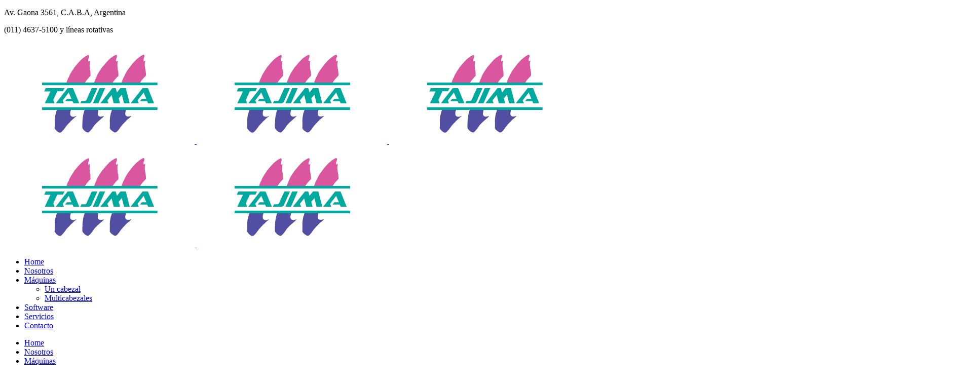

--- FILE ---
content_type: text/html; charset=UTF-8
request_url: https://tajimaargentina.com.ar/maquinas/
body_size: 13650
content:
	<!DOCTYPE html>
<html dir="ltr" lang="es" prefix="og: https://ogp.me/ns#">
<head>
	<meta charset="UTF-8" />
	
	<title>Máquinas - Tajima Argentina</title>

	
			
							<meta name="keywords" content="tajima, realtex, tajima argentina, sai, tejt, pulse, tmbp sc, tmbr sc, tfmx, tmar kc, tmcr vf, tfsn, tlmx, bordadora industrial, bordadora industrial tajima, bordadora de una cabeza, venta de bordadora industrial, venta de bordadora tajima, servicio tecnico de bordadora insdustrial, servicio tecnico">
						<meta name="viewport" content="width=device-width,initial-scale=1,user-scalable=no">
		
	<link rel="profile" href="http://gmpg.org/xfn/11" />
	<link rel="pingback" href="https://tajimaargentina.com.ar/xmlrpc.php" />
            <link rel="shortcut icon" type="image/x-icon" href="http://tajimaargentina.com.ar/wp-content/uploads/2018/02/Tajima_favicon.png">
        <link rel="apple-touch-icon" href="http://tajimaargentina.com.ar/wp-content/uploads/2018/02/Tajima_favicon.png"/>
    	<link href='//fonts.googleapis.com/css?family=Raleway:100,200,300,400,500,600,700,800,900,300italic,400italic,700italic|Raleway:100,200,300,400,500,600,700,800,900,300italic,400italic,700italic|Montserrat:100,200,300,400,500,600,700,800,900,300italic,400italic,700italic&subset=latin,latin-ext' rel='stylesheet' type='text/css'>
<script type="application/javascript">var QodeAjaxUrl = "https://tajimaargentina.com.ar/wp-admin/admin-ajax.php"</script>
		<!-- All in One SEO 4.9.3 - aioseo.com -->
	<meta name="description" content="Un cabezal Máquinas elegidas por emprendedores y para trabajos de muestreo. VER MÁS Multicabezal Máquinas para todo tipo de trabajo y prendas, desde bordado en gorras, prendas desarmadas, armadas hasta calzado y marroquinería. VER MÁS Especiales Máquinas especiales para bordar con canutillos, cintas, cordón y lentejuelas. La definición de esta máquina permite bordar también vestidos" />
	<meta name="robots" content="max-image-preview:large" />
	<link rel="canonical" href="https://tajimaargentina.com.ar/maquinas/" />
	<meta name="generator" content="All in One SEO (AIOSEO) 4.9.3" />
		<meta property="og:locale" content="es_ES" />
		<meta property="og:site_name" content="Tajima Argentina - Realtex, distribuidor exclusivo en Argentina de Tajima, líder mundial de máquinas bordadoras." />
		<meta property="og:type" content="article" />
		<meta property="og:title" content="Máquinas - Tajima Argentina" />
		<meta property="og:description" content="Un cabezal Máquinas elegidas por emprendedores y para trabajos de muestreo. VER MÁS Multicabezal Máquinas para todo tipo de trabajo y prendas, desde bordado en gorras, prendas desarmadas, armadas hasta calzado y marroquinería. VER MÁS Especiales Máquinas especiales para bordar con canutillos, cintas, cordón y lentejuelas. La definición de esta máquina permite bordar también vestidos" />
		<meta property="og:url" content="https://tajimaargentina.com.ar/maquinas/" />
		<meta property="og:image" content="https://tajimaargentina.com.ar/wp-content/uploads/2018/02/logo-tajima.png" />
		<meta property="og:image:secure_url" content="https://tajimaargentina.com.ar/wp-content/uploads/2018/02/logo-tajima.png" />
		<meta property="og:image:width" content="376" />
		<meta property="og:image:height" content="200" />
		<meta property="article:published_time" content="2018-02-21T17:07:56+00:00" />
		<meta property="article:modified_time" content="2024-05-03T23:56:59+00:00" />
		<meta name="twitter:card" content="summary" />
		<meta name="twitter:title" content="Máquinas - Tajima Argentina" />
		<meta name="twitter:description" content="Un cabezal Máquinas elegidas por emprendedores y para trabajos de muestreo. VER MÁS Multicabezal Máquinas para todo tipo de trabajo y prendas, desde bordado en gorras, prendas desarmadas, armadas hasta calzado y marroquinería. VER MÁS Especiales Máquinas especiales para bordar con canutillos, cintas, cordón y lentejuelas. La definición de esta máquina permite bordar también vestidos" />
		<meta name="twitter:image" content="https://tajimaargentina.com.ar/wp-content/uploads/2018/02/logo-tajima.png" />
		<script type="application/ld+json" class="aioseo-schema">
			{"@context":"https:\/\/schema.org","@graph":[{"@type":"BreadcrumbList","@id":"https:\/\/tajimaargentina.com.ar\/maquinas\/#breadcrumblist","itemListElement":[{"@type":"ListItem","@id":"https:\/\/tajimaargentina.com.ar#listItem","position":1,"name":"Inicio","item":"https:\/\/tajimaargentina.com.ar","nextItem":{"@type":"ListItem","@id":"https:\/\/tajimaargentina.com.ar\/maquinas\/#listItem","name":"M\u00e1quinas"}},{"@type":"ListItem","@id":"https:\/\/tajimaargentina.com.ar\/maquinas\/#listItem","position":2,"name":"M\u00e1quinas","previousItem":{"@type":"ListItem","@id":"https:\/\/tajimaargentina.com.ar#listItem","name":"Inicio"}}]},{"@type":"Organization","@id":"https:\/\/tajimaargentina.com.ar\/#organization","name":"Tajima Argentina","description":"Realtex, distribuidor exclusivo en Argentina de Tajima, l\u00edder mundial de m\u00e1quinas bordadoras.","url":"https:\/\/tajimaargentina.com.ar\/","telephone":"+541146375100","logo":{"@type":"ImageObject","url":"https:\/\/tajimaargentina.com.ar\/wp-content\/uploads\/2018\/02\/logo-tajima.png","@id":"https:\/\/tajimaargentina.com.ar\/maquinas\/#organizationLogo","width":376,"height":200},"image":{"@id":"https:\/\/tajimaargentina.com.ar\/maquinas\/#organizationLogo"}},{"@type":"WebPage","@id":"https:\/\/tajimaargentina.com.ar\/maquinas\/#webpage","url":"https:\/\/tajimaargentina.com.ar\/maquinas\/","name":"M\u00e1quinas - Tajima Argentina","description":"Un cabezal M\u00e1quinas elegidas por emprendedores y para trabajos de muestreo. VER M\u00c1S Multicabezal M\u00e1quinas para todo tipo de trabajo y prendas, desde bordado en gorras, prendas desarmadas, armadas hasta calzado y marroquiner\u00eda. VER M\u00c1S Especiales M\u00e1quinas especiales para bordar con canutillos, cintas, cord\u00f3n y lentejuelas. La definici\u00f3n de esta m\u00e1quina permite bordar tambi\u00e9n vestidos","inLanguage":"es-ES","isPartOf":{"@id":"https:\/\/tajimaargentina.com.ar\/#website"},"breadcrumb":{"@id":"https:\/\/tajimaargentina.com.ar\/maquinas\/#breadcrumblist"},"datePublished":"2018-02-21T17:07:56+00:00","dateModified":"2024-05-03T23:56:59+00:00"},{"@type":"WebSite","@id":"https:\/\/tajimaargentina.com.ar\/#website","url":"https:\/\/tajimaargentina.com.ar\/","name":"Tajima Argentina","description":"Realtex, distribuidor exclusivo en Argentina de Tajima, l\u00edder mundial de m\u00e1quinas bordadoras.","inLanguage":"es-ES","publisher":{"@id":"https:\/\/tajimaargentina.com.ar\/#organization"}}]}
		</script>
		<!-- All in One SEO -->

<link rel="alternate" type="application/rss+xml" title="Tajima Argentina &raquo; Feed" href="https://tajimaargentina.com.ar/feed/" />
<link rel="alternate" type="application/rss+xml" title="Tajima Argentina &raquo; Feed de los comentarios" href="https://tajimaargentina.com.ar/comments/feed/" />
<link rel="alternate" title="oEmbed (JSON)" type="application/json+oembed" href="https://tajimaargentina.com.ar/wp-json/oembed/1.0/embed?url=https%3A%2F%2Ftajimaargentina.com.ar%2Fmaquinas%2F" />
<link rel="alternate" title="oEmbed (XML)" type="text/xml+oembed" href="https://tajimaargentina.com.ar/wp-json/oembed/1.0/embed?url=https%3A%2F%2Ftajimaargentina.com.ar%2Fmaquinas%2F&#038;format=xml" />
<style id='wp-img-auto-sizes-contain-inline-css' type='text/css'>
img:is([sizes=auto i],[sizes^="auto," i]){contain-intrinsic-size:3000px 1500px}
/*# sourceURL=wp-img-auto-sizes-contain-inline-css */
</style>
<style id='wp-emoji-styles-inline-css' type='text/css'>

	img.wp-smiley, img.emoji {
		display: inline !important;
		border: none !important;
		box-shadow: none !important;
		height: 1em !important;
		width: 1em !important;
		margin: 0 0.07em !important;
		vertical-align: -0.1em !important;
		background: none !important;
		padding: 0 !important;
	}
/*# sourceURL=wp-emoji-styles-inline-css */
</style>
<style id='wp-block-library-inline-css' type='text/css'>
:root{--wp-block-synced-color:#7a00df;--wp-block-synced-color--rgb:122,0,223;--wp-bound-block-color:var(--wp-block-synced-color);--wp-editor-canvas-background:#ddd;--wp-admin-theme-color:#007cba;--wp-admin-theme-color--rgb:0,124,186;--wp-admin-theme-color-darker-10:#006ba1;--wp-admin-theme-color-darker-10--rgb:0,107,160.5;--wp-admin-theme-color-darker-20:#005a87;--wp-admin-theme-color-darker-20--rgb:0,90,135;--wp-admin-border-width-focus:2px}@media (min-resolution:192dpi){:root{--wp-admin-border-width-focus:1.5px}}.wp-element-button{cursor:pointer}:root .has-very-light-gray-background-color{background-color:#eee}:root .has-very-dark-gray-background-color{background-color:#313131}:root .has-very-light-gray-color{color:#eee}:root .has-very-dark-gray-color{color:#313131}:root .has-vivid-green-cyan-to-vivid-cyan-blue-gradient-background{background:linear-gradient(135deg,#00d084,#0693e3)}:root .has-purple-crush-gradient-background{background:linear-gradient(135deg,#34e2e4,#4721fb 50%,#ab1dfe)}:root .has-hazy-dawn-gradient-background{background:linear-gradient(135deg,#faaca8,#dad0ec)}:root .has-subdued-olive-gradient-background{background:linear-gradient(135deg,#fafae1,#67a671)}:root .has-atomic-cream-gradient-background{background:linear-gradient(135deg,#fdd79a,#004a59)}:root .has-nightshade-gradient-background{background:linear-gradient(135deg,#330968,#31cdcf)}:root .has-midnight-gradient-background{background:linear-gradient(135deg,#020381,#2874fc)}:root{--wp--preset--font-size--normal:16px;--wp--preset--font-size--huge:42px}.has-regular-font-size{font-size:1em}.has-larger-font-size{font-size:2.625em}.has-normal-font-size{font-size:var(--wp--preset--font-size--normal)}.has-huge-font-size{font-size:var(--wp--preset--font-size--huge)}.has-text-align-center{text-align:center}.has-text-align-left{text-align:left}.has-text-align-right{text-align:right}.has-fit-text{white-space:nowrap!important}#end-resizable-editor-section{display:none}.aligncenter{clear:both}.items-justified-left{justify-content:flex-start}.items-justified-center{justify-content:center}.items-justified-right{justify-content:flex-end}.items-justified-space-between{justify-content:space-between}.screen-reader-text{border:0;clip-path:inset(50%);height:1px;margin:-1px;overflow:hidden;padding:0;position:absolute;width:1px;word-wrap:normal!important}.screen-reader-text:focus{background-color:#ddd;clip-path:none;color:#444;display:block;font-size:1em;height:auto;left:5px;line-height:normal;padding:15px 23px 14px;text-decoration:none;top:5px;width:auto;z-index:100000}html :where(.has-border-color){border-style:solid}html :where([style*=border-top-color]){border-top-style:solid}html :where([style*=border-right-color]){border-right-style:solid}html :where([style*=border-bottom-color]){border-bottom-style:solid}html :where([style*=border-left-color]){border-left-style:solid}html :where([style*=border-width]){border-style:solid}html :where([style*=border-top-width]){border-top-style:solid}html :where([style*=border-right-width]){border-right-style:solid}html :where([style*=border-bottom-width]){border-bottom-style:solid}html :where([style*=border-left-width]){border-left-style:solid}html :where(img[class*=wp-image-]){height:auto;max-width:100%}:where(figure){margin:0 0 1em}html :where(.is-position-sticky){--wp-admin--admin-bar--position-offset:var(--wp-admin--admin-bar--height,0px)}@media screen and (max-width:600px){html :where(.is-position-sticky){--wp-admin--admin-bar--position-offset:0px}}

/*# sourceURL=wp-block-library-inline-css */
</style><style id='wp-block-spacer-inline-css' type='text/css'>
.wp-block-spacer{clear:both}
/*# sourceURL=https://tajimaargentina.com.ar/wp-includes/blocks/spacer/style.min.css */
</style>
<style id='global-styles-inline-css' type='text/css'>
:root{--wp--preset--aspect-ratio--square: 1;--wp--preset--aspect-ratio--4-3: 4/3;--wp--preset--aspect-ratio--3-4: 3/4;--wp--preset--aspect-ratio--3-2: 3/2;--wp--preset--aspect-ratio--2-3: 2/3;--wp--preset--aspect-ratio--16-9: 16/9;--wp--preset--aspect-ratio--9-16: 9/16;--wp--preset--color--black: #000000;--wp--preset--color--cyan-bluish-gray: #abb8c3;--wp--preset--color--white: #ffffff;--wp--preset--color--pale-pink: #f78da7;--wp--preset--color--vivid-red: #cf2e2e;--wp--preset--color--luminous-vivid-orange: #ff6900;--wp--preset--color--luminous-vivid-amber: #fcb900;--wp--preset--color--light-green-cyan: #7bdcb5;--wp--preset--color--vivid-green-cyan: #00d084;--wp--preset--color--pale-cyan-blue: #8ed1fc;--wp--preset--color--vivid-cyan-blue: #0693e3;--wp--preset--color--vivid-purple: #9b51e0;--wp--preset--gradient--vivid-cyan-blue-to-vivid-purple: linear-gradient(135deg,rgb(6,147,227) 0%,rgb(155,81,224) 100%);--wp--preset--gradient--light-green-cyan-to-vivid-green-cyan: linear-gradient(135deg,rgb(122,220,180) 0%,rgb(0,208,130) 100%);--wp--preset--gradient--luminous-vivid-amber-to-luminous-vivid-orange: linear-gradient(135deg,rgb(252,185,0) 0%,rgb(255,105,0) 100%);--wp--preset--gradient--luminous-vivid-orange-to-vivid-red: linear-gradient(135deg,rgb(255,105,0) 0%,rgb(207,46,46) 100%);--wp--preset--gradient--very-light-gray-to-cyan-bluish-gray: linear-gradient(135deg,rgb(238,238,238) 0%,rgb(169,184,195) 100%);--wp--preset--gradient--cool-to-warm-spectrum: linear-gradient(135deg,rgb(74,234,220) 0%,rgb(151,120,209) 20%,rgb(207,42,186) 40%,rgb(238,44,130) 60%,rgb(251,105,98) 80%,rgb(254,248,76) 100%);--wp--preset--gradient--blush-light-purple: linear-gradient(135deg,rgb(255,206,236) 0%,rgb(152,150,240) 100%);--wp--preset--gradient--blush-bordeaux: linear-gradient(135deg,rgb(254,205,165) 0%,rgb(254,45,45) 50%,rgb(107,0,62) 100%);--wp--preset--gradient--luminous-dusk: linear-gradient(135deg,rgb(255,203,112) 0%,rgb(199,81,192) 50%,rgb(65,88,208) 100%);--wp--preset--gradient--pale-ocean: linear-gradient(135deg,rgb(255,245,203) 0%,rgb(182,227,212) 50%,rgb(51,167,181) 100%);--wp--preset--gradient--electric-grass: linear-gradient(135deg,rgb(202,248,128) 0%,rgb(113,206,126) 100%);--wp--preset--gradient--midnight: linear-gradient(135deg,rgb(2,3,129) 0%,rgb(40,116,252) 100%);--wp--preset--font-size--small: 13px;--wp--preset--font-size--medium: 20px;--wp--preset--font-size--large: 36px;--wp--preset--font-size--x-large: 42px;--wp--preset--spacing--20: 0.44rem;--wp--preset--spacing--30: 0.67rem;--wp--preset--spacing--40: 1rem;--wp--preset--spacing--50: 1.5rem;--wp--preset--spacing--60: 2.25rem;--wp--preset--spacing--70: 3.38rem;--wp--preset--spacing--80: 5.06rem;--wp--preset--shadow--natural: 6px 6px 9px rgba(0, 0, 0, 0.2);--wp--preset--shadow--deep: 12px 12px 50px rgba(0, 0, 0, 0.4);--wp--preset--shadow--sharp: 6px 6px 0px rgba(0, 0, 0, 0.2);--wp--preset--shadow--outlined: 6px 6px 0px -3px rgb(255, 255, 255), 6px 6px rgb(0, 0, 0);--wp--preset--shadow--crisp: 6px 6px 0px rgb(0, 0, 0);}:where(.is-layout-flex){gap: 0.5em;}:where(.is-layout-grid){gap: 0.5em;}body .is-layout-flex{display: flex;}.is-layout-flex{flex-wrap: wrap;align-items: center;}.is-layout-flex > :is(*, div){margin: 0;}body .is-layout-grid{display: grid;}.is-layout-grid > :is(*, div){margin: 0;}:where(.wp-block-columns.is-layout-flex){gap: 2em;}:where(.wp-block-columns.is-layout-grid){gap: 2em;}:where(.wp-block-post-template.is-layout-flex){gap: 1.25em;}:where(.wp-block-post-template.is-layout-grid){gap: 1.25em;}.has-black-color{color: var(--wp--preset--color--black) !important;}.has-cyan-bluish-gray-color{color: var(--wp--preset--color--cyan-bluish-gray) !important;}.has-white-color{color: var(--wp--preset--color--white) !important;}.has-pale-pink-color{color: var(--wp--preset--color--pale-pink) !important;}.has-vivid-red-color{color: var(--wp--preset--color--vivid-red) !important;}.has-luminous-vivid-orange-color{color: var(--wp--preset--color--luminous-vivid-orange) !important;}.has-luminous-vivid-amber-color{color: var(--wp--preset--color--luminous-vivid-amber) !important;}.has-light-green-cyan-color{color: var(--wp--preset--color--light-green-cyan) !important;}.has-vivid-green-cyan-color{color: var(--wp--preset--color--vivid-green-cyan) !important;}.has-pale-cyan-blue-color{color: var(--wp--preset--color--pale-cyan-blue) !important;}.has-vivid-cyan-blue-color{color: var(--wp--preset--color--vivid-cyan-blue) !important;}.has-vivid-purple-color{color: var(--wp--preset--color--vivid-purple) !important;}.has-black-background-color{background-color: var(--wp--preset--color--black) !important;}.has-cyan-bluish-gray-background-color{background-color: var(--wp--preset--color--cyan-bluish-gray) !important;}.has-white-background-color{background-color: var(--wp--preset--color--white) !important;}.has-pale-pink-background-color{background-color: var(--wp--preset--color--pale-pink) !important;}.has-vivid-red-background-color{background-color: var(--wp--preset--color--vivid-red) !important;}.has-luminous-vivid-orange-background-color{background-color: var(--wp--preset--color--luminous-vivid-orange) !important;}.has-luminous-vivid-amber-background-color{background-color: var(--wp--preset--color--luminous-vivid-amber) !important;}.has-light-green-cyan-background-color{background-color: var(--wp--preset--color--light-green-cyan) !important;}.has-vivid-green-cyan-background-color{background-color: var(--wp--preset--color--vivid-green-cyan) !important;}.has-pale-cyan-blue-background-color{background-color: var(--wp--preset--color--pale-cyan-blue) !important;}.has-vivid-cyan-blue-background-color{background-color: var(--wp--preset--color--vivid-cyan-blue) !important;}.has-vivid-purple-background-color{background-color: var(--wp--preset--color--vivid-purple) !important;}.has-black-border-color{border-color: var(--wp--preset--color--black) !important;}.has-cyan-bluish-gray-border-color{border-color: var(--wp--preset--color--cyan-bluish-gray) !important;}.has-white-border-color{border-color: var(--wp--preset--color--white) !important;}.has-pale-pink-border-color{border-color: var(--wp--preset--color--pale-pink) !important;}.has-vivid-red-border-color{border-color: var(--wp--preset--color--vivid-red) !important;}.has-luminous-vivid-orange-border-color{border-color: var(--wp--preset--color--luminous-vivid-orange) !important;}.has-luminous-vivid-amber-border-color{border-color: var(--wp--preset--color--luminous-vivid-amber) !important;}.has-light-green-cyan-border-color{border-color: var(--wp--preset--color--light-green-cyan) !important;}.has-vivid-green-cyan-border-color{border-color: var(--wp--preset--color--vivid-green-cyan) !important;}.has-pale-cyan-blue-border-color{border-color: var(--wp--preset--color--pale-cyan-blue) !important;}.has-vivid-cyan-blue-border-color{border-color: var(--wp--preset--color--vivid-cyan-blue) !important;}.has-vivid-purple-border-color{border-color: var(--wp--preset--color--vivid-purple) !important;}.has-vivid-cyan-blue-to-vivid-purple-gradient-background{background: var(--wp--preset--gradient--vivid-cyan-blue-to-vivid-purple) !important;}.has-light-green-cyan-to-vivid-green-cyan-gradient-background{background: var(--wp--preset--gradient--light-green-cyan-to-vivid-green-cyan) !important;}.has-luminous-vivid-amber-to-luminous-vivid-orange-gradient-background{background: var(--wp--preset--gradient--luminous-vivid-amber-to-luminous-vivid-orange) !important;}.has-luminous-vivid-orange-to-vivid-red-gradient-background{background: var(--wp--preset--gradient--luminous-vivid-orange-to-vivid-red) !important;}.has-very-light-gray-to-cyan-bluish-gray-gradient-background{background: var(--wp--preset--gradient--very-light-gray-to-cyan-bluish-gray) !important;}.has-cool-to-warm-spectrum-gradient-background{background: var(--wp--preset--gradient--cool-to-warm-spectrum) !important;}.has-blush-light-purple-gradient-background{background: var(--wp--preset--gradient--blush-light-purple) !important;}.has-blush-bordeaux-gradient-background{background: var(--wp--preset--gradient--blush-bordeaux) !important;}.has-luminous-dusk-gradient-background{background: var(--wp--preset--gradient--luminous-dusk) !important;}.has-pale-ocean-gradient-background{background: var(--wp--preset--gradient--pale-ocean) !important;}.has-electric-grass-gradient-background{background: var(--wp--preset--gradient--electric-grass) !important;}.has-midnight-gradient-background{background: var(--wp--preset--gradient--midnight) !important;}.has-small-font-size{font-size: var(--wp--preset--font-size--small) !important;}.has-medium-font-size{font-size: var(--wp--preset--font-size--medium) !important;}.has-large-font-size{font-size: var(--wp--preset--font-size--large) !important;}.has-x-large-font-size{font-size: var(--wp--preset--font-size--x-large) !important;}
/*# sourceURL=global-styles-inline-css */
</style>

<style id='classic-theme-styles-inline-css' type='text/css'>
/*! This file is auto-generated */
.wp-block-button__link{color:#fff;background-color:#32373c;border-radius:9999px;box-shadow:none;text-decoration:none;padding:calc(.667em + 2px) calc(1.333em + 2px);font-size:1.125em}.wp-block-file__button{background:#32373c;color:#fff;text-decoration:none}
/*# sourceURL=/wp-includes/css/classic-themes.min.css */
</style>
<link rel='stylesheet' id='default_style-css' href='https://tajimaargentina.com.ar/wp-content/themes/bridge/style.css?ver=6.9' type='text/css' media='all' />
<link rel='stylesheet' id='qode_font_awesome-css' href='https://tajimaargentina.com.ar/wp-content/themes/bridge/css/font-awesome/css/font-awesome.min.css?ver=6.9' type='text/css' media='all' />
<link rel='stylesheet' id='qode_font_elegant-css' href='https://tajimaargentina.com.ar/wp-content/themes/bridge/css/elegant-icons/style.min.css?ver=6.9' type='text/css' media='all' />
<link rel='stylesheet' id='qode_linea_icons-css' href='https://tajimaargentina.com.ar/wp-content/themes/bridge/css/linea-icons/style.css?ver=6.9' type='text/css' media='all' />
<link rel='stylesheet' id='qode_dripicons-css' href='https://tajimaargentina.com.ar/wp-content/themes/bridge/css/dripicons/dripicons.css?ver=6.9' type='text/css' media='all' />
<link rel='stylesheet' id='stylesheet-css' href='https://tajimaargentina.com.ar/wp-content/themes/bridge/css/stylesheet.min.css?ver=6.9' type='text/css' media='all' />
<style id='stylesheet-inline-css' type='text/css'>
 .page-id-51.disabled_footer_top .footer_top_holder, .page-id-51.disabled_footer_bottom .footer_bottom_holder { display: none;}


/*# sourceURL=stylesheet-inline-css */
</style>
<link rel='stylesheet' id='qode_print-css' href='https://tajimaargentina.com.ar/wp-content/themes/bridge/css/print.css?ver=6.9' type='text/css' media='all' />
<link rel='stylesheet' id='mac_stylesheet-css' href='https://tajimaargentina.com.ar/wp-content/themes/bridge/css/mac_stylesheet.css?ver=6.9' type='text/css' media='all' />
<link rel='stylesheet' id='webkit-css' href='https://tajimaargentina.com.ar/wp-content/themes/bridge/css/webkit_stylesheet.css?ver=6.9' type='text/css' media='all' />
<link rel='stylesheet' id='style_dynamic-css' href='https://tajimaargentina.com.ar/wp-content/themes/bridge/css/style_dynamic.css?ver=1716049098' type='text/css' media='all' />
<link rel='stylesheet' id='responsive-css' href='https://tajimaargentina.com.ar/wp-content/themes/bridge/css/responsive.min.css?ver=6.9' type='text/css' media='all' />
<link rel='stylesheet' id='style_dynamic_responsive-css' href='https://tajimaargentina.com.ar/wp-content/themes/bridge/css/style_dynamic_responsive.css?ver=1716049098' type='text/css' media='all' />
<link rel='stylesheet' id='js_composer_front-css' href='https://tajimaargentina.com.ar/wp-content/plugins/js_composer/assets/css/js_composer.min.css?ver=5.4.5' type='text/css' media='all' />
<link rel='stylesheet' id='custom_css-css' href='https://tajimaargentina.com.ar/wp-content/themes/bridge/css/custom_css.css?ver=1716049098' type='text/css' media='all' />
<link rel='stylesheet' id='childstyle-css' href='https://tajimaargentina.com.ar/wp-content/themes/bridge-child/style.css?ver=6.9' type='text/css' media='all' />
<script type="text/javascript" src="https://tajimaargentina.com.ar/wp-includes/js/jquery/jquery.min.js?ver=3.7.1" id="jquery-core-js"></script>
<script type="text/javascript" src="https://tajimaargentina.com.ar/wp-includes/js/jquery/jquery-migrate.min.js?ver=3.4.1" id="jquery-migrate-js"></script>
<link rel="https://api.w.org/" href="https://tajimaargentina.com.ar/wp-json/" /><link rel="alternate" title="JSON" type="application/json" href="https://tajimaargentina.com.ar/wp-json/wp/v2/pages/51" /><link rel="EditURI" type="application/rsd+xml" title="RSD" href="https://tajimaargentina.com.ar/xmlrpc.php?rsd" />
<meta name="generator" content="WordPress 6.9" />
<link rel='shortlink' href='https://tajimaargentina.com.ar/?p=51' />
<meta name="generator" content="Powered by WPBakery Page Builder - drag and drop page builder for WordPress."/>
<!--[if lte IE 9]><link rel="stylesheet" type="text/css" href="https://tajimaargentina.com.ar/wp-content/plugins/js_composer/assets/css/vc_lte_ie9.min.css" media="screen"><![endif]--><noscript><style type="text/css"> .wpb_animate_when_almost_visible { opacity: 1; }</style></noscript><link rel='stylesheet' id='wpforms-classic-full-css' href='https://tajimaargentina.com.ar/wp-content/plugins/wpforms-lite/assets/css/frontend/classic/wpforms-full.min.css?ver=1.9.8.7' type='text/css' media='all' />
</head>

<body class="wp-singular page-template-default page page-id-51 page-parent wp-theme-bridge wp-child-theme-bridge-child  footer_responsive_adv qode-child-theme-ver-1.0.0 qode-theme-ver-13.5 qode-theme-bridge wpb-js-composer js-comp-ver-5.4.5 vc_responsive" itemscope itemtype="http://schema.org/WebPage">


<div class="wrapper">
	<div class="wrapper_inner">

    
    <!-- Google Analytics start -->
            <script>
            var _gaq = _gaq || [];
            _gaq.push(['_setAccount', 'UA-114804174-1']);
            _gaq.push(['_trackPageview']);

            (function() {
                var ga = document.createElement('script'); ga.type = 'text/javascript'; ga.async = true;
                ga.src = ('https:' == document.location.protocol ? 'https://ssl' : 'http://www') + '.google-analytics.com/ga.js';
                var s = document.getElementsByTagName('script')[0]; s.parentNode.insertBefore(ga, s);
            })();
        </script>
        <!-- Google Analytics end -->

	<header class=" has_top scroll_top  regular header_style_on_scroll page_header">
    <div class="header_inner clearfix">
                <div class="header_top_bottom_holder">
            	<div class="header_top clearfix" style='' >
				<div class="container">
			<div class="container_inner clearfix">
														<div class="left">
						<div class="inner">
							<div class="header-widget widget_text header-left-widget">			<div class="textwidget"><p>Av. Gaona 3561, C.A.B.A, Argentina</p>
</div>
		</div>						</div>
					</div>
					<div class="right">
						<div class="inner">
							<div class="header-widget widget_text header-right-widget">			<div class="textwidget"><p>(011) 4637-5100 y líneas rotativas</p>
</div>
		</div>						</div>
					</div>
													</div>
		</div>
		</div>

            <div class="header_bottom clearfix" style='' >
                                <div class="container">
                    <div class="container_inner clearfix">
                                                    
                            <div class="header_inner_left">
                                									<div class="mobile_menu_button">
		<span>
			<i class="qode_icon_font_awesome fa fa-bars " ></i>		</span>
	</div>
                                <div class="logo_wrapper" >
	<div class="q_logo">
		<a itemprop="url" href="https://tajimaargentina.com.ar/" >
             <img itemprop="image" class="normal" src="http://tajimaargentina.com.ar/wp-content/uploads/2018/02/logo-tajima.png" alt="Logo"/> 			 <img itemprop="image" class="light" src="http://tajimaargentina.com.ar/wp-content/uploads/2018/02/logo-tajima.png" alt="Logo"/> 			 <img itemprop="image" class="dark" src="http://tajimaargentina.com.ar/wp-content/uploads/2018/02/logo-tajima.png" alt="Logo"/> 			 <img itemprop="image" class="sticky" src="http://tajimaargentina.com.ar/wp-content/uploads/2018/02/logo-tajima.png" alt="Logo"/> 			 <img itemprop="image" class="mobile" src="http://tajimaargentina.com.ar/wp-content/uploads/2018/02/logo-tajima.png" alt="Logo"/> 					</a>
	</div>
	</div>                                                            </div>
                                                                    <div class="header_inner_right">
                                        <div class="side_menu_button_wrapper right">
                                                                                                                                    <div class="side_menu_button">
                                                                                                                                                                                            </div>
                                        </div>
                                    </div>
                                
                                
                                <nav class="main_menu drop_down right">
                                    <ul id="menu-header-main" class=""><li id="nav-menu-item-86" class="menu-item menu-item-type-post_type menu-item-object-page menu-item-home  narrow"><a href="https://tajimaargentina.com.ar/" class=""><i class="menu_icon blank fa"></i><span>Home<span class="underline_dash"></span></span><span class="plus"></span></a></li>
<li id="nav-menu-item-114" class="menu-item menu-item-type-post_type menu-item-object-page  narrow"><a href="https://tajimaargentina.com.ar/nosotros/" class=""><i class="menu_icon blank fa"></i><span>Nosotros<span class="underline_dash"></span></span><span class="plus"></span></a></li>
<li id="nav-menu-item-85" class="menu-item menu-item-type-post_type menu-item-object-page current-menu-item page_item page-item-51 current_page_item menu-item-has-children active has_sub narrow"><a href="https://tajimaargentina.com.ar/maquinas/" class=" current "><i class="menu_icon blank fa"></i><span>Máquinas<span class="underline_dash"></span></span><span class="plus"></span></a>
<div class="second"><div class="inner"><ul>
	<li id="nav-menu-item-129" class="menu-item menu-item-type-post_type menu-item-object-page "><a href="https://tajimaargentina.com.ar/maquinas/un-cabezal/" class=""><i class="menu_icon blank fa"></i><span>Un cabezal</span><span class="plus"></span></a></li>
	<li id="nav-menu-item-155" class="menu-item menu-item-type-post_type menu-item-object-page "><a href="https://tajimaargentina.com.ar/maquinas/multicabezales/" class=""><i class="menu_icon blank fa"></i><span>Multicabezales</span><span class="plus"></span></a></li>
</ul></div></div>
</li>
<li id="nav-menu-item-136" class="menu-item menu-item-type-post_type menu-item-object-page  narrow"><a href="https://tajimaargentina.com.ar/software/" class=""><i class="menu_icon blank fa"></i><span>Software<span class="underline_dash"></span></span><span class="plus"></span></a></li>
<li id="nav-menu-item-162" class="menu-item menu-item-type-post_type menu-item-object-page  narrow"><a href="https://tajimaargentina.com.ar/servicios/" class=""><i class="menu_icon blank fa"></i><span>Servicios<span class="underline_dash"></span></span><span class="plus"></span></a></li>
<li id="nav-menu-item-143" class="menu-item menu-item-type-post_type menu-item-object-page  narrow"><a href="https://tajimaargentina.com.ar/contacto/" class=""><i class="menu_icon blank fa"></i><span>Contacto<span class="underline_dash"></span></span><span class="plus"></span></a></li>
</ul>                                </nav>
                                							    <nav class="mobile_menu">
	<ul id="menu-header-main-1" class=""><li id="mobile-menu-item-86" class="menu-item menu-item-type-post_type menu-item-object-page menu-item-home "><a href="https://tajimaargentina.com.ar/" class=""><span>Home</span></a><span class="mobile_arrow"><i class="fa fa-angle-right"></i><i class="fa fa-angle-down"></i></span></li>
<li id="mobile-menu-item-114" class="menu-item menu-item-type-post_type menu-item-object-page "><a href="https://tajimaargentina.com.ar/nosotros/" class=""><span>Nosotros</span></a><span class="mobile_arrow"><i class="fa fa-angle-right"></i><i class="fa fa-angle-down"></i></span></li>
<li id="mobile-menu-item-85" class="menu-item menu-item-type-post_type menu-item-object-page current-menu-item page_item page-item-51 current_page_item menu-item-has-children active has_sub"><a href="https://tajimaargentina.com.ar/maquinas/" class=" current "><span>Máquinas</span></a><span class="mobile_arrow"><i class="fa fa-angle-right"></i><i class="fa fa-angle-down"></i></span>
<ul class="sub_menu">
	<li id="mobile-menu-item-129" class="menu-item menu-item-type-post_type menu-item-object-page "><a href="https://tajimaargentina.com.ar/maquinas/un-cabezal/" class=""><span>Un cabezal</span></a><span class="mobile_arrow"><i class="fa fa-angle-right"></i><i class="fa fa-angle-down"></i></span></li>
	<li id="mobile-menu-item-155" class="menu-item menu-item-type-post_type menu-item-object-page "><a href="https://tajimaargentina.com.ar/maquinas/multicabezales/" class=""><span>Multicabezales</span></a><span class="mobile_arrow"><i class="fa fa-angle-right"></i><i class="fa fa-angle-down"></i></span></li>
</ul>
</li>
<li id="mobile-menu-item-136" class="menu-item menu-item-type-post_type menu-item-object-page "><a href="https://tajimaargentina.com.ar/software/" class=""><span>Software</span></a><span class="mobile_arrow"><i class="fa fa-angle-right"></i><i class="fa fa-angle-down"></i></span></li>
<li id="mobile-menu-item-162" class="menu-item menu-item-type-post_type menu-item-object-page "><a href="https://tajimaargentina.com.ar/servicios/" class=""><span>Servicios</span></a><span class="mobile_arrow"><i class="fa fa-angle-right"></i><i class="fa fa-angle-down"></i></span></li>
<li id="mobile-menu-item-143" class="menu-item menu-item-type-post_type menu-item-object-page "><a href="https://tajimaargentina.com.ar/contacto/" class=""><span>Contacto</span></a><span class="mobile_arrow"><i class="fa fa-angle-right"></i><i class="fa fa-angle-down"></i></span></li>
</ul></nav>                                                                                        </div>
                    </div>
                                    </div>
            </div>
        </div>
</header>	<a id="back_to_top" href="#">
        <span class="fa-stack">
            <i class="qode_icon_font_awesome fa fa-arrow-up " ></i>        </span>
	</a>
	
	
    
    <div class="content ">
        <div class="content_inner  ">
    						<div class="title_outer title_without_animation"    data-height="400">
		<div class="title title_size_large  position_left  has_background" style="background-size:1920px auto;background-image:url(http://tajimaargentina.com.ar/wp-content/uploads/2018/02/header-2.jpg);height:400px;">
			<div class="image not_responsive"><img itemprop="image" src="http://tajimaargentina.com.ar/wp-content/uploads/2018/02/header-2.jpg" alt="&nbsp;" /> </div>
										<div class="title_holder"  style="padding-top:133px;height:267px;">
					<div class="container">
						<div class="container_inner clearfix">
								<div class="title_subtitle_holder" >
                                                                									<div class="title_subtitle_holder_inner">
																										<h1  style="color:#ffffff" ><span>Máquinas</span></h1>
																	
																														<h4 class="subtitle"   style='color:#ffffff';>Tajima en Argentina es Realtex.</h4>
																																													</div>
								                                                            </div>
						</div>
					</div>
				</div>
								</div>
			</div>
				<div class="container">
            			<div class="container_inner default_template_holder clearfix page_container_inner" >
																				<div      class="vc_row wpb_row section vc_row-fluid " style=' padding-bottom:25px; text-align:left;'><div class=" full_section_inner clearfix"><div class="wpb_column vc_column_container vc_col-sm-12"><div class="vc_column-inner "><div class="wpb_wrapper"><div class='q_elements_holder two_columns eh_two_columns_33_66 responsive_mode_from_768'  style='background-color:#f6f6f7'><div class='q_elements_item ' data-animation='no'><div class='q_elements_item_inner'><div class='q_elements_item_content q_elements_holder_custom_875865' style='padding:10px'>
	<div class="wpb_single_image wpb_content_element vc_align_center">
		<div class="wpb_wrapper">
			
			<div class="vc_single_image-wrapper   vc_box_border_grey"><img loading="lazy" decoding="async" width="276" height="300" src="https://tajimaargentina.com.ar/wp-content/uploads/2018/02/portada-maquinas-uncabezal-276x300.png" class="vc_single_image-img attachment-medium" alt="" srcset="https://tajimaargentina.com.ar/wp-content/uploads/2018/02/portada-maquinas-uncabezal-276x300.png 276w, https://tajimaargentina.com.ar/wp-content/uploads/2018/02/portada-maquinas-uncabezal-600x651.png 600w, https://tajimaargentina.com.ar/wp-content/uploads/2018/02/portada-maquinas-uncabezal.png 622w" sizes="auto, (max-width: 276px) 100vw, 276px" /></div>
		</div>
	</div>
</div></div></div><div class='q_elements_item ' data-animation='no' style='vertical-align:top;'><div class='q_elements_item_inner'><div class='q_elements_item_content q_elements_holder_custom_152726' style='padding:10px 40px 25px 40px'>	<div class="vc_empty_space"  style="height: 32px" ><span
			class="vc_empty_space_inner">
			<span class="empty_space_image"  ></span>
		</span></div>


	<div class="wpb_text_column wpb_content_element ">
		<div class="wpb_wrapper">
			<h2>Un cabezal</h2>
<p>Máquinas elegidas por emprendedores y para trabajos de muestreo.</p>

		</div> 
	</div> 	<div class="vc_empty_space"  style="height: 64px" ><span
			class="vc_empty_space_inner">
			<span class="empty_space_image"  ></span>
		</span></div>

<a  itemprop="url" href="http://tajimaargentina.com.ar/maquinas/un-cabezal/" target="_self" data-hover-background-color=#1d1d1b data-hover-border-color=#1d1d1b data-hover-color=#ffffff class="qbutton  medium left default" style="color: #1d1d1b; border-color: #1d1d1b; margin: 15px 0px; border-radius: 0px;-moz-border-radius: 0px;-webkit-border-radius: 0px; background-color: rgba(255,255,255,0.01);">VER MÁS<i class="qode_icon_font_awesome fa fa-plus-square qode_button_icon_element" style="color: #1d1d1b;" ></i></a></div></div></div></div></div></div></div></div></div><div      class="vc_row wpb_row section vc_row-fluid " style=' padding-bottom:25px; text-align:left;'><div class=" full_section_inner clearfix"><div class="wpb_column vc_column_container vc_col-sm-12"><div class="vc_column-inner "><div class="wpb_wrapper"><div class='q_elements_holder two_columns eh_two_columns_33_66 responsive_mode_from_768'  style='background-color:#f6f6f7'><div class='q_elements_item ' data-animation='no'><div class='q_elements_item_inner'><div class='q_elements_item_content q_elements_holder_custom_231105' style='padding:10px'>
	<div class="wpb_single_image wpb_content_element vc_align_left">
		<div class="wpb_wrapper">
			
			<div class="vc_single_image-wrapper   vc_box_border_grey"><img loading="lazy" decoding="async" width="276" height="300" src="https://tajimaargentina.com.ar/wp-content/uploads/2018/02/portada-maquinas-multicabezal2-276x300.jpg" class="vc_single_image-img attachment-medium" alt="" srcset="https://tajimaargentina.com.ar/wp-content/uploads/2018/02/portada-maquinas-multicabezal2-276x300.jpg 276w, https://tajimaargentina.com.ar/wp-content/uploads/2018/02/portada-maquinas-multicabezal2-600x651.jpg 600w, https://tajimaargentina.com.ar/wp-content/uploads/2018/02/portada-maquinas-multicabezal2.jpg 622w" sizes="auto, (max-width: 276px) 100vw, 276px" /></div>
		</div>
	</div>
</div></div></div><div class='q_elements_item ' data-animation='no'><div class='q_elements_item_inner'><div class='q_elements_item_content q_elements_holder_custom_798312' style='padding:10px 40px 25px 40px'>	<div class="vc_empty_space"  style="height: 32px" ><span
			class="vc_empty_space_inner">
			<span class="empty_space_image"  ></span>
		</span></div>


	<div class="wpb_text_column wpb_content_element ">
		<div class="wpb_wrapper">
			<h2>Multicabezal</h2>
<p>Máquinas para todo tipo de trabajo y prendas, desde bordado en gorras, prendas desarmadas, armadas hasta calzado y marroquinería.</p>

		</div> 
	</div> 	<div class="vc_empty_space"  style="height: 64px" ><span
			class="vc_empty_space_inner">
			<span class="empty_space_image"  ></span>
		</span></div>

<a  itemprop="url" href="http://tajimaargentina.com.ar/maquinas/multicabezales/" target="_self" data-hover-background-color=#1d1d1b data-hover-border-color=#1d1d1b data-hover-color=#ffffff class="qbutton  medium left default" style="color: #1d1d1b; border-color: #1d1d1b; margin: 15px 0px; border-radius: 0px;-moz-border-radius: 0px;-webkit-border-radius: 0px; background-color: rgba(255,255,255,0.01);">VER MÁS<i class="qode_icon_font_awesome fa fa-plus-square qode_button_icon_element" style="color: #1d1d1b;" ></i></a></div></div></div></div></div></div></div></div></div><div      class="vc_row wpb_row section vc_row-fluid " style=' padding-bottom:25px; text-align:left;'><div class=" full_section_inner clearfix"><div class="wpb_column vc_column_container vc_col-sm-12 vc_hidden-lg vc_hidden-md vc_hidden-sm vc_hidden-xs"><div class="vc_column-inner "><div class="wpb_wrapper"><div class='q_elements_holder two_columns eh_two_columns_33_66 responsive_mode_from_768'  style='background-color:#f6f6f7'><div class='q_elements_item ' data-animation='no'><div class='q_elements_item_inner'><div class='q_elements_item_content q_elements_holder_custom_617345' style='padding:10px'>
	<div class="wpb_single_image wpb_content_element vc_align_left">
		<div class="wpb_wrapper">
			
			<div class="vc_single_image-wrapper   vc_box_border_grey"><img loading="lazy" decoding="async" width="300" height="245" src="https://tajimaargentina.com.ar/wp-content/uploads/2018/02/portada-maquinas-especiales-300x245.png" class="vc_single_image-img attachment-medium" alt="" srcset="https://tajimaargentina.com.ar/wp-content/uploads/2018/02/portada-maquinas-especiales-300x245.png 300w, https://tajimaargentina.com.ar/wp-content/uploads/2018/02/portada-maquinas-especiales-600x490.png 600w, https://tajimaargentina.com.ar/wp-content/uploads/2018/02/portada-maquinas-especiales-768x628.png 768w, https://tajimaargentina.com.ar/wp-content/uploads/2018/02/portada-maquinas-especiales-700x572.png 700w, https://tajimaargentina.com.ar/wp-content/uploads/2018/02/portada-maquinas-especiales.png 826w" sizes="auto, (max-width: 300px) 100vw, 300px" /></div>
		</div>
	</div>
</div></div></div><div class='q_elements_item ' data-animation='no'><div class='q_elements_item_inner'><div class='q_elements_item_content q_elements_holder_custom_397728' style='padding:10px 40px 25px 40px'>	<div class="vc_empty_space"  style="height: 32px" ><span
			class="vc_empty_space_inner">
			<span class="empty_space_image"  ></span>
		</span></div>


	<div class="wpb_text_column wpb_content_element ">
		<div class="wpb_wrapper">
			<h2>Especiales</h2>
<p>Máquinas especiales para bordar con canutillos, cintas, cordón y lentejuelas. La definición de esta máquina permite bordar también vestidos de novias y atuendos especiales.</p>

		</div> 
	</div> 	<div class="vc_empty_space"  style="height: 64px" ><span
			class="vc_empty_space_inner">
			<span class="empty_space_image"  ></span>
		</span></div>

<a  itemprop="url" href="http://tajimaargentina.com.ar/maquinas/especiales/" target="_self" data-hover-background-color=#1d1d1b data-hover-border-color=#1d1d1b data-hover-color=#ffffff class="qbutton  medium left default" style="color: #1d1d1b; border-color: #1d1d1b; margin: 15px 0px; border-radius: 0px;-moz-border-radius: 0px;-webkit-border-radius: 0px; background-color: rgba(255,255,255,0.01);">VER MÁS<i class="qode_icon_font_awesome fa fa-plus-square qode_button_icon_element" style="color: #1d1d1b;" ></i></a></div></div></div></div></div></div></div></div></div>
														 
																				
		</div>
        	</div>
				
	</div>
</div>



	<footer >
		<div class="footer_inner clearfix">
				<div class="footer_top_holder">
                            <div style="background-color: #00a99d;height: 10px" class="footer_top_border "></div>
            			<div class="footer_top">
								<div class="container">
					<div class="container_inner">
																	<div class="two_columns_50_50 clearfix">
								<div class="column1">
									<div class="column_inner">
										<div class="two_columns_50_50 clearfix">
											<div class="column1 footer_col1">
												<div class="column_inner">
													<div id="text-4" class="widget widget_text"><h5>TAJIMA ARGENTINA</h5>			<div class="textwidget"><p>Av. Gaona 3561, C.A.B.A, Argentina<br />
Tel: (011) 4637-5100<br />
E-Mail: <a href="mailto:info@tajimaargentina.com.ar">info@tajimaargentina.com.ar</a></p>
<p></p>
</div>
		</div><div id="block-2" class="widget widget_block">
<div style="height:25px" aria-hidden="true" class="wp-block-spacer"></div>
</div><div id="text-5" class="widget widget_text"><h5>HORARIOS</h5>			<div class="textwidget"><p><span style="font-weight: 400;">De Lunes a Viernes<br />
de 8.30 a 17.30 hs.</span></p>
</div>
		</div>												</div>
											</div>
											<div class="column2 footer_col2">
												<div class="column_inner">
													<div id="nav_menu-2" class="widget widget_nav_menu"><h5>MÁQUINAS</h5><div class="menu-menu-footer-container"><ul id="menu-menu-footer" class="menu"><li id="menu-item-1132" class="menu-item menu-item-type-post_type menu-item-object-page menu-item-home menu-item-1132"><a href="https://tajimaargentina.com.ar/">Home</a></li>
<li id="menu-item-1135" class="menu-item menu-item-type-post_type menu-item-object-page menu-item-1135"><a href="https://tajimaargentina.com.ar/nosotros/">Nosotros</a></li>
<li id="menu-item-1134" class="menu-item menu-item-type-post_type menu-item-object-page current-menu-item page_item page-item-51 current_page_item menu-item-1134"><a href="https://tajimaargentina.com.ar/maquinas/" aria-current="page">Máquinas</a></li>
<li id="menu-item-1137" class="menu-item menu-item-type-post_type menu-item-object-page menu-item-1137"><a href="https://tajimaargentina.com.ar/software/">Software</a></li>
<li id="menu-item-1136" class="menu-item menu-item-type-post_type menu-item-object-page menu-item-1136"><a href="https://tajimaargentina.com.ar/servicios/">Servicios</a></li>
<li id="menu-item-1133" class="menu-item menu-item-type-post_type menu-item-object-page menu-item-1133"><a href="https://tajimaargentina.com.ar/contacto/">Contacto</a></li>
</ul></div></div>												</div>
											</div>
										</div>
									</div>
								</div>
								<div class="column2 footer_col3">
									<div class="column_inner">
										<div id="wpforms-widget-2" class="widget wpforms-widget"><h5>Newsletter</h5><div class="wpforms-container wpforms-container-full" id="wpforms-291"><form id="wpforms-form-291" class="wpforms-validate wpforms-form" data-formid="291" method="post" enctype="multipart/form-data" action="/maquinas/" data-token="fe195525d28afa2963f45942002527c3" data-token-time="1768648711"><div class="wpforms-head-container"></div><noscript class="wpforms-error-noscript">Por favor, activa JavaScript en tu navegador para completar este formulario.</noscript><div class="wpforms-field-container"><div id="wpforms-291-field_1-container" class="wpforms-field wpforms-field-email" data-field-id="1"><input type="email" id="wpforms-291-field_1" class="wpforms-field-large wpforms-field-required" name="wpforms[fields][1]" placeholder="Dirección de E-mail" spellcheck="false" required><div class="wpforms-field-description">Suscríbase a nuestro newsletter y reciba todas nuestras novedades.</div></div></div><!-- .wpforms-field-container --><div class="wpforms-field wpforms-field-hp"><label for="wpforms-291-field-hp" class="wpforms-field-label">Message</label><input type="text" name="wpforms[hp]" id="wpforms-291-field-hp" class="wpforms-field-medium"></div><div class="wpforms-submit-container" ><input type="hidden" name="wpforms[id]" value="291"><input type="hidden" name="page_title" value="Máquinas"><input type="hidden" name="page_url" value="https://tajimaargentina.com.ar/maquinas/"><input type="hidden" name="url_referer" value=""><input type="hidden" name="page_id" value="51"><input type="hidden" name="wpforms[post_id]" value="51"><button type="submit" name="wpforms[submit]" id="wpforms-submit-291" class="wpforms-submit" data-alt-text="Suscribiendo..." data-submit-text="Suscribirse" aria-live="assertive" value="wpforms-submit">Suscribirse</button></div></form></div>  <!-- .wpforms-container --></div>									</div>
								</div>
							</div>							
															</div>
				</div>
							</div>
					</div>
							<div class="footer_bottom_holder">
                								<div class="container">
					<div class="container_inner">
										<div class="two_columns_50_50 footer_bottom_columns clearfix">
					<div class="column1 footer_bottom_column">
						<div class="column_inner">
							<div class="footer_bottom">
											<div class="textwidget"><p>Copyright 2018. Realtex. Todos los derechos reservados</p>
</div>
									</div>
						</div>
					</div>
					<div class="column2 footer_bottom_column">
						<div class="column_inner">
							<div class="footer_bottom">
															</div>
						</div>
					</div>
				</div>
											</div>
			</div>
						</div>
				</div>
	</footer>
		
</div>
</div>
<script type="speculationrules">
{"prefetch":[{"source":"document","where":{"and":[{"href_matches":"/*"},{"not":{"href_matches":["/wp-*.php","/wp-admin/*","/wp-content/uploads/*","/wp-content/*","/wp-content/plugins/*","/wp-content/themes/bridge-child/*","/wp-content/themes/bridge/*","/*\\?(.+)"]}},{"not":{"selector_matches":"a[rel~=\"nofollow\"]"}},{"not":{"selector_matches":".no-prefetch, .no-prefetch a"}}]},"eagerness":"conservative"}]}
</script>
<script type="text/javascript" id="qode-like-js-extra">
/* <![CDATA[ */
var qodeLike = {"ajaxurl":"https://tajimaargentina.com.ar/wp-admin/admin-ajax.php"};
//# sourceURL=qode-like-js-extra
/* ]]> */
</script>
<script type="text/javascript" src="https://tajimaargentina.com.ar/wp-content/themes/bridge/js/plugins/qode-like.min.js?ver=6.9" id="qode-like-js"></script>
<script type="text/javascript" src="https://tajimaargentina.com.ar/wp-includes/js/jquery/ui/core.min.js?ver=1.13.3" id="jquery-ui-core-js"></script>
<script type="text/javascript" src="https://tajimaargentina.com.ar/wp-includes/js/jquery/ui/accordion.min.js?ver=1.13.3" id="jquery-ui-accordion-js"></script>
<script type="text/javascript" src="https://tajimaargentina.com.ar/wp-includes/js/jquery/ui/menu.min.js?ver=1.13.3" id="jquery-ui-menu-js"></script>
<script type="text/javascript" src="https://tajimaargentina.com.ar/wp-includes/js/dist/dom-ready.min.js?ver=f77871ff7694fffea381" id="wp-dom-ready-js"></script>
<script type="text/javascript" src="https://tajimaargentina.com.ar/wp-includes/js/dist/hooks.min.js?ver=dd5603f07f9220ed27f1" id="wp-hooks-js"></script>
<script type="text/javascript" src="https://tajimaargentina.com.ar/wp-includes/js/dist/i18n.min.js?ver=c26c3dc7bed366793375" id="wp-i18n-js"></script>
<script type="text/javascript" id="wp-i18n-js-after">
/* <![CDATA[ */
wp.i18n.setLocaleData( { 'text direction\u0004ltr': [ 'ltr' ] } );
//# sourceURL=wp-i18n-js-after
/* ]]> */
</script>
<script type="text/javascript" id="wp-a11y-js-translations">
/* <![CDATA[ */
( function( domain, translations ) {
	var localeData = translations.locale_data[ domain ] || translations.locale_data.messages;
	localeData[""].domain = domain;
	wp.i18n.setLocaleData( localeData, domain );
} )( "default", {"translation-revision-date":"2026-01-07 19:47:18+0000","generator":"GlotPress\/4.0.3","domain":"messages","locale_data":{"messages":{"":{"domain":"messages","plural-forms":"nplurals=2; plural=n != 1;","lang":"es"},"Notifications":["Avisos"]}},"comment":{"reference":"wp-includes\/js\/dist\/a11y.js"}} );
//# sourceURL=wp-a11y-js-translations
/* ]]> */
</script>
<script type="text/javascript" src="https://tajimaargentina.com.ar/wp-includes/js/dist/a11y.min.js?ver=cb460b4676c94bd228ed" id="wp-a11y-js"></script>
<script type="text/javascript" src="https://tajimaargentina.com.ar/wp-includes/js/jquery/ui/autocomplete.min.js?ver=1.13.3" id="jquery-ui-autocomplete-js"></script>
<script type="text/javascript" src="https://tajimaargentina.com.ar/wp-includes/js/jquery/ui/controlgroup.min.js?ver=1.13.3" id="jquery-ui-controlgroup-js"></script>
<script type="text/javascript" src="https://tajimaargentina.com.ar/wp-includes/js/jquery/ui/checkboxradio.min.js?ver=1.13.3" id="jquery-ui-checkboxradio-js"></script>
<script type="text/javascript" src="https://tajimaargentina.com.ar/wp-includes/js/jquery/ui/button.min.js?ver=1.13.3" id="jquery-ui-button-js"></script>
<script type="text/javascript" src="https://tajimaargentina.com.ar/wp-includes/js/jquery/ui/datepicker.min.js?ver=1.13.3" id="jquery-ui-datepicker-js"></script>
<script type="text/javascript" id="jquery-ui-datepicker-js-after">
/* <![CDATA[ */
jQuery(function(jQuery){jQuery.datepicker.setDefaults({"closeText":"Cerrar","currentText":"Hoy","monthNames":["enero","febrero","marzo","abril","mayo","junio","julio","agosto","septiembre","octubre","noviembre","diciembre"],"monthNamesShort":["Ene","Feb","Mar","Abr","May","Jun","Jul","Ago","Sep","Oct","Nov","Dic"],"nextText":"Siguiente","prevText":"Anterior","dayNames":["domingo","lunes","martes","mi\u00e9rcoles","jueves","viernes","s\u00e1bado"],"dayNamesShort":["Dom","Lun","Mar","Mi\u00e9","Jue","Vie","S\u00e1b"],"dayNamesMin":["D","L","M","X","J","V","S"],"dateFormat":"d MM, yy","firstDay":1,"isRTL":false});});
//# sourceURL=jquery-ui-datepicker-js-after
/* ]]> */
</script>
<script type="text/javascript" src="https://tajimaargentina.com.ar/wp-includes/js/jquery/ui/mouse.min.js?ver=1.13.3" id="jquery-ui-mouse-js"></script>
<script type="text/javascript" src="https://tajimaargentina.com.ar/wp-includes/js/jquery/ui/resizable.min.js?ver=1.13.3" id="jquery-ui-resizable-js"></script>
<script type="text/javascript" src="https://tajimaargentina.com.ar/wp-includes/js/jquery/ui/draggable.min.js?ver=1.13.3" id="jquery-ui-draggable-js"></script>
<script type="text/javascript" src="https://tajimaargentina.com.ar/wp-includes/js/jquery/ui/dialog.min.js?ver=1.13.3" id="jquery-ui-dialog-js"></script>
<script type="text/javascript" src="https://tajimaargentina.com.ar/wp-includes/js/jquery/ui/droppable.min.js?ver=1.13.3" id="jquery-ui-droppable-js"></script>
<script type="text/javascript" src="https://tajimaargentina.com.ar/wp-includes/js/jquery/ui/progressbar.min.js?ver=1.13.3" id="jquery-ui-progressbar-js"></script>
<script type="text/javascript" src="https://tajimaargentina.com.ar/wp-includes/js/jquery/ui/selectable.min.js?ver=1.13.3" id="jquery-ui-selectable-js"></script>
<script type="text/javascript" src="https://tajimaargentina.com.ar/wp-includes/js/jquery/ui/sortable.min.js?ver=1.13.3" id="jquery-ui-sortable-js"></script>
<script type="text/javascript" src="https://tajimaargentina.com.ar/wp-includes/js/jquery/ui/slider.min.js?ver=1.13.3" id="jquery-ui-slider-js"></script>
<script type="text/javascript" src="https://tajimaargentina.com.ar/wp-includes/js/jquery/ui/spinner.min.js?ver=1.13.3" id="jquery-ui-spinner-js"></script>
<script type="text/javascript" src="https://tajimaargentina.com.ar/wp-includes/js/jquery/ui/tooltip.min.js?ver=1.13.3" id="jquery-ui-tooltip-js"></script>
<script type="text/javascript" src="https://tajimaargentina.com.ar/wp-includes/js/jquery/ui/tabs.min.js?ver=1.13.3" id="jquery-ui-tabs-js"></script>
<script type="text/javascript" src="https://tajimaargentina.com.ar/wp-includes/js/jquery/ui/effect.min.js?ver=1.13.3" id="jquery-effects-core-js"></script>
<script type="text/javascript" src="https://tajimaargentina.com.ar/wp-includes/js/jquery/ui/effect-blind.min.js?ver=1.13.3" id="jquery-effects-blind-js"></script>
<script type="text/javascript" src="https://tajimaargentina.com.ar/wp-includes/js/jquery/ui/effect-bounce.min.js?ver=1.13.3" id="jquery-effects-bounce-js"></script>
<script type="text/javascript" src="https://tajimaargentina.com.ar/wp-includes/js/jquery/ui/effect-clip.min.js?ver=1.13.3" id="jquery-effects-clip-js"></script>
<script type="text/javascript" src="https://tajimaargentina.com.ar/wp-includes/js/jquery/ui/effect-drop.min.js?ver=1.13.3" id="jquery-effects-drop-js"></script>
<script type="text/javascript" src="https://tajimaargentina.com.ar/wp-includes/js/jquery/ui/effect-explode.min.js?ver=1.13.3" id="jquery-effects-explode-js"></script>
<script type="text/javascript" src="https://tajimaargentina.com.ar/wp-includes/js/jquery/ui/effect-fade.min.js?ver=1.13.3" id="jquery-effects-fade-js"></script>
<script type="text/javascript" src="https://tajimaargentina.com.ar/wp-includes/js/jquery/ui/effect-fold.min.js?ver=1.13.3" id="jquery-effects-fold-js"></script>
<script type="text/javascript" src="https://tajimaargentina.com.ar/wp-includes/js/jquery/ui/effect-highlight.min.js?ver=1.13.3" id="jquery-effects-highlight-js"></script>
<script type="text/javascript" src="https://tajimaargentina.com.ar/wp-includes/js/jquery/ui/effect-pulsate.min.js?ver=1.13.3" id="jquery-effects-pulsate-js"></script>
<script type="text/javascript" src="https://tajimaargentina.com.ar/wp-includes/js/jquery/ui/effect-size.min.js?ver=1.13.3" id="jquery-effects-size-js"></script>
<script type="text/javascript" src="https://tajimaargentina.com.ar/wp-includes/js/jquery/ui/effect-scale.min.js?ver=1.13.3" id="jquery-effects-scale-js"></script>
<script type="text/javascript" src="https://tajimaargentina.com.ar/wp-includes/js/jquery/ui/effect-shake.min.js?ver=1.13.3" id="jquery-effects-shake-js"></script>
<script type="text/javascript" src="https://tajimaargentina.com.ar/wp-includes/js/jquery/ui/effect-slide.min.js?ver=1.13.3" id="jquery-effects-slide-js"></script>
<script type="text/javascript" src="https://tajimaargentina.com.ar/wp-includes/js/jquery/ui/effect-transfer.min.js?ver=1.13.3" id="jquery-effects-transfer-js"></script>
<script type="text/javascript" src="https://tajimaargentina.com.ar/wp-content/themes/bridge/js/plugins.js?ver=6.9" id="plugins-js"></script>
<script type="text/javascript" src="https://tajimaargentina.com.ar/wp-content/themes/bridge/js/plugins/jquery.carouFredSel-6.2.1.min.js?ver=6.9" id="carouFredSel-js"></script>
<script type="text/javascript" src="https://tajimaargentina.com.ar/wp-content/themes/bridge/js/plugins/lemmon-slider.min.js?ver=6.9" id="lemmonSlider-js"></script>
<script type="text/javascript" src="https://tajimaargentina.com.ar/wp-content/themes/bridge/js/plugins/jquery.fullPage.min.js?ver=6.9" id="one_page_scroll-js"></script>
<script type="text/javascript" src="https://tajimaargentina.com.ar/wp-content/themes/bridge/js/plugins/jquery.mousewheel.min.js?ver=6.9" id="mousewheel-js"></script>
<script type="text/javascript" src="https://tajimaargentina.com.ar/wp-content/themes/bridge/js/plugins/jquery.touchSwipe.min.js?ver=6.9" id="touchSwipe-js"></script>
<script type="text/javascript" src="https://tajimaargentina.com.ar/wp-content/plugins/js_composer/assets/lib/bower/isotope/dist/isotope.pkgd.min.js?ver=5.4.5" id="isotope-js"></script>
<script type="text/javascript" src="https://tajimaargentina.com.ar/wp-content/themes/bridge/js/plugins/packery-mode.pkgd.min.js?ver=6.9" id="packery-js"></script>
<script type="text/javascript" src="https://tajimaargentina.com.ar/wp-content/themes/bridge/js/plugins/jquery.stretch.js?ver=6.9" id="stretch-js"></script>
<script type="text/javascript" src="https://tajimaargentina.com.ar/wp-content/themes/bridge/js/plugins/imagesloaded.js?ver=6.9" id="imagesLoaded-js"></script>
<script type="text/javascript" src="https://tajimaargentina.com.ar/wp-content/themes/bridge/js/default_dynamic.js?ver=1716049098" id="default_dynamic-js"></script>
<script type="text/javascript" id="default-js-extra">
/* <![CDATA[ */
var QodeAdminAjax = {"ajaxurl":"https://tajimaargentina.com.ar/wp-admin/admin-ajax.php"};
var qodeGlobalVars = {"vars":{"qodeAddingToCartLabel":"Adding to Cart..."}};
//# sourceURL=default-js-extra
/* ]]> */
</script>
<script type="text/javascript" src="https://tajimaargentina.com.ar/wp-content/themes/bridge/js/default.min.js?ver=6.9" id="default-js"></script>
<script type="text/javascript" src="https://tajimaargentina.com.ar/wp-content/themes/bridge/js/custom_js.js?ver=1716049098" id="custom_js-js"></script>
<script type="text/javascript" src="https://tajimaargentina.com.ar/wp-includes/js/comment-reply.min.js?ver=6.9" id="comment-reply-js" async="async" data-wp-strategy="async" fetchpriority="low"></script>
<script type="text/javascript" src="https://tajimaargentina.com.ar/wp-content/plugins/js_composer/assets/js/dist/js_composer_front.min.js?ver=5.4.5" id="wpb_composer_front_js-js"></script>
<script type="text/javascript" src="https://tajimaargentina.com.ar/wp-content/plugins/wpforms-lite/assets/lib/jquery.validate.min.js?ver=1.21.0" id="wpforms-validation-js"></script>
<script type="text/javascript" src="https://tajimaargentina.com.ar/wp-content/plugins/wpforms-lite/assets/lib/mailcheck.min.js?ver=1.1.2" id="wpforms-mailcheck-js"></script>
<script type="text/javascript" src="https://tajimaargentina.com.ar/wp-content/plugins/wpforms-lite/assets/lib/punycode.min.js?ver=1.0.0" id="wpforms-punycode-js"></script>
<script type="text/javascript" src="https://tajimaargentina.com.ar/wp-content/plugins/wpforms-lite/assets/js/share/utils.min.js?ver=1.9.8.7" id="wpforms-generic-utils-js"></script>
<script type="text/javascript" src="https://tajimaargentina.com.ar/wp-content/plugins/wpforms-lite/assets/js/frontend/wpforms.min.js?ver=1.9.8.7" id="wpforms-js"></script>
<script type="text/javascript" src="https://tajimaargentina.com.ar/wp-content/plugins/wpforms-lite/assets/js/frontend/fields/address.min.js?ver=1.9.8.7" id="wpforms-address-field-js"></script>
<script id="wp-emoji-settings" type="application/json">
{"baseUrl":"https://s.w.org/images/core/emoji/17.0.2/72x72/","ext":".png","svgUrl":"https://s.w.org/images/core/emoji/17.0.2/svg/","svgExt":".svg","source":{"concatemoji":"https://tajimaargentina.com.ar/wp-includes/js/wp-emoji-release.min.js?ver=6.9"}}
</script>
<script type="module">
/* <![CDATA[ */
/*! This file is auto-generated */
const a=JSON.parse(document.getElementById("wp-emoji-settings").textContent),o=(window._wpemojiSettings=a,"wpEmojiSettingsSupports"),s=["flag","emoji"];function i(e){try{var t={supportTests:e,timestamp:(new Date).valueOf()};sessionStorage.setItem(o,JSON.stringify(t))}catch(e){}}function c(e,t,n){e.clearRect(0,0,e.canvas.width,e.canvas.height),e.fillText(t,0,0);t=new Uint32Array(e.getImageData(0,0,e.canvas.width,e.canvas.height).data);e.clearRect(0,0,e.canvas.width,e.canvas.height),e.fillText(n,0,0);const a=new Uint32Array(e.getImageData(0,0,e.canvas.width,e.canvas.height).data);return t.every((e,t)=>e===a[t])}function p(e,t){e.clearRect(0,0,e.canvas.width,e.canvas.height),e.fillText(t,0,0);var n=e.getImageData(16,16,1,1);for(let e=0;e<n.data.length;e++)if(0!==n.data[e])return!1;return!0}function u(e,t,n,a){switch(t){case"flag":return n(e,"\ud83c\udff3\ufe0f\u200d\u26a7\ufe0f","\ud83c\udff3\ufe0f\u200b\u26a7\ufe0f")?!1:!n(e,"\ud83c\udde8\ud83c\uddf6","\ud83c\udde8\u200b\ud83c\uddf6")&&!n(e,"\ud83c\udff4\udb40\udc67\udb40\udc62\udb40\udc65\udb40\udc6e\udb40\udc67\udb40\udc7f","\ud83c\udff4\u200b\udb40\udc67\u200b\udb40\udc62\u200b\udb40\udc65\u200b\udb40\udc6e\u200b\udb40\udc67\u200b\udb40\udc7f");case"emoji":return!a(e,"\ud83e\u1fac8")}return!1}function f(e,t,n,a){let r;const o=(r="undefined"!=typeof WorkerGlobalScope&&self instanceof WorkerGlobalScope?new OffscreenCanvas(300,150):document.createElement("canvas")).getContext("2d",{willReadFrequently:!0}),s=(o.textBaseline="top",o.font="600 32px Arial",{});return e.forEach(e=>{s[e]=t(o,e,n,a)}),s}function r(e){var t=document.createElement("script");t.src=e,t.defer=!0,document.head.appendChild(t)}a.supports={everything:!0,everythingExceptFlag:!0},new Promise(t=>{let n=function(){try{var e=JSON.parse(sessionStorage.getItem(o));if("object"==typeof e&&"number"==typeof e.timestamp&&(new Date).valueOf()<e.timestamp+604800&&"object"==typeof e.supportTests)return e.supportTests}catch(e){}return null}();if(!n){if("undefined"!=typeof Worker&&"undefined"!=typeof OffscreenCanvas&&"undefined"!=typeof URL&&URL.createObjectURL&&"undefined"!=typeof Blob)try{var e="postMessage("+f.toString()+"("+[JSON.stringify(s),u.toString(),c.toString(),p.toString()].join(",")+"));",a=new Blob([e],{type:"text/javascript"});const r=new Worker(URL.createObjectURL(a),{name:"wpTestEmojiSupports"});return void(r.onmessage=e=>{i(n=e.data),r.terminate(),t(n)})}catch(e){}i(n=f(s,u,c,p))}t(n)}).then(e=>{for(const n in e)a.supports[n]=e[n],a.supports.everything=a.supports.everything&&a.supports[n],"flag"!==n&&(a.supports.everythingExceptFlag=a.supports.everythingExceptFlag&&a.supports[n]);var t;a.supports.everythingExceptFlag=a.supports.everythingExceptFlag&&!a.supports.flag,a.supports.everything||((t=a.source||{}).concatemoji?r(t.concatemoji):t.wpemoji&&t.twemoji&&(r(t.twemoji),r(t.wpemoji)))});
//# sourceURL=https://tajimaargentina.com.ar/wp-includes/js/wp-emoji-loader.min.js
/* ]]> */
</script>
<script type='text/javascript'>
/* <![CDATA[ */
var wpforms_settings = {"val_required":"Este campo es obligatorio.","val_email":"Por favor, introduce una direcci\u00f3n de correo electr\u00f3nico v\u00e1lida.","val_email_suggestion":"\u00bfQuieres decir {suggestion}?","val_email_suggestion_title":"Haz clic para aceptar esta sugerencia.","val_email_restricted":"Esta direcci\u00f3n de correo electr\u00f3nico no est\u00e1 permitida.","val_number":"Por favor, introduce un n\u00famero v\u00e1lido.","val_number_positive":"Por favor, introduce un n\u00famero de tel\u00e9fono v\u00e1lido.","val_minimum_price":"La cantidad introducida es menor del m\u00ednimo requerido.","val_confirm":"Los valores del campo no coinciden.","val_checklimit":"Has excedido el n\u00famero de selecciones permitidas: {#}.","val_limit_characters":"{count} de {limit} caracteres m\u00e1ximos.","val_limit_words":"{count} de {limit} palabras m\u00e1ximas.","val_min":"Please enter a value greater than or equal to {0}.","val_max":"Please enter a value less than or equal to {0}.","val_recaptcha_fail_msg":"Ha fallado la verificaci\u00f3n de Google reCAPTCHA, por favor, int\u00e9ntalo de nuevo m\u00e1s tarde.","val_turnstile_fail_msg":"Ha fallado la verificaci\u00f3n de Cloudflare Turnstile, por favor, int\u00e9ntalo de nuevo m\u00e1s tarde.","val_inputmask_incomplete":"Por favor, rellena el campo en el formato requerido.","uuid_cookie":"","locale":"es","country":"","country_list_label":"Lista de pa\u00edses","wpforms_plugin_url":"https:\/\/tajimaargentina.com.ar\/wp-content\/plugins\/wpforms-lite\/","gdpr":"","ajaxurl":"https:\/\/tajimaargentina.com.ar\/wp-admin\/admin-ajax.php","mailcheck_enabled":"1","mailcheck_domains":[],"mailcheck_toplevel_domains":["dev"],"is_ssl":"1","currency_code":"USD","currency_thousands":",","currency_decimals":"2","currency_decimal":".","currency_symbol":"$","currency_symbol_pos":"left","val_requiredpayment":"Pago obligatorio.","val_creditcard":"Por favor introduce un n\u00famero de tarjeta de cr\u00e9dito v\u00e1lido.","readOnlyDisallowedFields":["captcha","content","divider","hidden","html","entry-preview","pagebreak","payment-total"],"error_updating_token":"Error al actualizar el token. Por favor, int\u00e9ntalo de nuevo o ponte en contacto con soporte si el problema persiste.","network_error":"Error de red o no se puede acceder al servidor. Comprueba tu conexi\u00f3n o int\u00e9ntalo de nuevo m\u00e1s tarde.","token_cache_lifetime":"86400","hn_data":[],"address_field":{"list_countries_without_states":["GB","DE","CH","NL"]}}
/* ]]> */
</script>
</body>
</html>